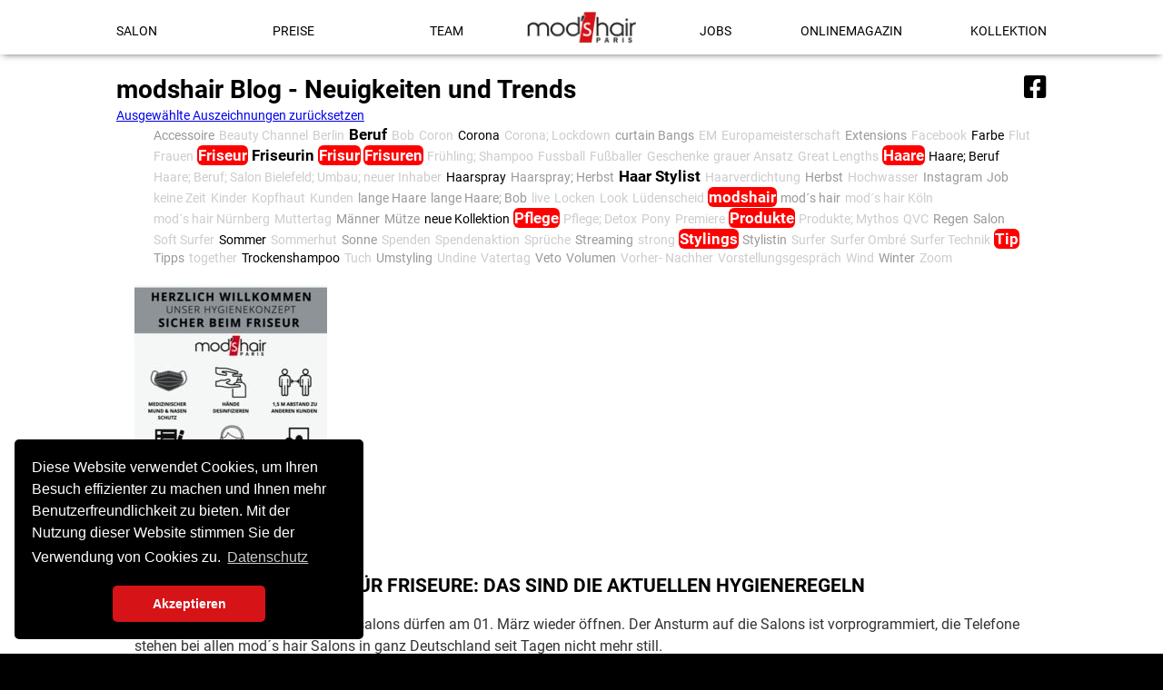

--- FILE ---
content_type: text/html; charset=utf-8
request_url: https://www.modshair-hennef.de/modshair-blog-news-und-trends/tag/Corona;%20Lockdown.html
body_size: 4388
content:
<!DOCTYPE html>
<html lang="de">
<head>
<meta charset="utf-8">
<title>modshair Blog - News und Trends - Mod&#039;s Hair Hennef - Haartrends aus Paris</title>
<base href="https://www.modshair-hennef.de/">
<meta name="robots" content="index,follow">
<meta name="description" content="">
<meta name="keywords" content="">
<meta name="generator" content="Contao Open Source CMS">
<meta property="og:url" content="https://www.modshair-hennef.de/modshair-blog-news-und-trends/tag/Corona%3B%20Lockdown.html">
<meta property="og:type" content="article"/>
<meta property="og:locale" content="de_DE"/>
<meta property="og:title" content="modshair Blog - News und Trends - Mod&#039;s Hair Hennef - Haartrends aus Paris"/>
<meta property="og:description" content=""/>
<link rel="canonical" href="https://www.modshair.de/modshair-blog-news-und-trends/tag/Corona%3B%20Lockdown.html">
<link rel="apple-touch-icon" sizes="180x180" href="/favicon/standard/apple-touch-icon.png">
<link rel="icon" type="image/png" href="/favicon/standard/favicon-32x32.png" sizes="32x32">
<link rel="icon" type="image/png" href="/favicon/standard/favicon-16x16.png" sizes="16x16">
<link rel="manifest" href="/favicon/standard/manifest.json">
<link rel="mask-icon" href="/favicon/standard/safari-pinned-tab.svg" color="#a68900">
<link rel="shortcut icon" href="/favicon/standard/favicon.ico">
<meta name="apple-mobile-web-app-title" content="mod's hair">
<meta name="application-name" content="mod's hair">
<meta name="msapplication-config" content="/favicon/standard/browserconfig.xml">
<meta name="theme-color" content="#ffffff">
<meta property="og:image" content="https://www.modshair-hennef.de/files/share/modshair.jpg"/>
<meta property="og:image:width" content="1200"/>
<meta property="og:image:height" content="630"/>
<meta name="viewport" content="width=device-width,initial-scale=1.0">
<link rel="stylesheet" href="assets/css/ce5b7a4d12a7.css">
<script src="assets/js/67c931378241.js"></script>
<script src="system/modules/tags/assets/tagcloud.js"></script>
<!--[if lt IE 9]><script src="assets/html5shiv/js/html5shiv-printshiv.min.js"></script><![endif]-->
<link rel="stylesheet" type="text/css" href="files/themes/includes/css/cookieconsent.min.css" />
<link href="/files/fonts/fontawesome/css/all.min.css" rel="stylesheet">
<link href="/files/fonts/fontawesome/css/v4-shims.min.css" rel="stylesheet">
</head>
<body id="top" class="mac chrome blink ch131 standard content static" itemscope itemtype="http://schema.org/WebPage">
<div id="wrapper">
<header id="header">
<div class="inside">
<a id="logo" href="/" title="mod's hair">
<img src="files/themes/mod2016-standard/img/modshair-standard-logo.png" width="250" height="71" alt="mod's hair">
</a>
<!-- indexer::stop -->
<nav class="mod_navigation block" id="navMainFull" itemscope itemtype="http://schema.org/SiteNavigationElement">
<a href="modshair-blog-news-und-trends/tag/Corona%3B%20Lockdown.html#skipNavigation42" class="invisible">Navigation überspringen</a>
<ul class="level_1">
<li class="first"><a href="salon.html" title="Friseursalon Hennef" class="first">Salon</a></li>
<li><a href="preise.html" title="Unsere Serviceleistungen">Preise</a></li>
<li class="team"><a href="team.html" title="Unser Friseurteam in Hennef" class="team">Team</a></li>
</ul><ul>          <li><a href="jobs.html" title="Bewirb Dich jetzt">Jobs</a></li>
<li class="static"><a href="onlinemagazin.html" title="mod&#039;s hair Magazin Nr. 62" class="static">Onlinemagazin</a></li>
<li class="kollektion static last"><a href="kollektion.html" title="mod&#039;s hair Kollektion - Sommer 2017" class="kollektion static last">Kollektion</a></li>
</ul>
<a id="skipNavigation42" class="invisible">&nbsp;</a>
</nav>
<!-- indexer::continue -->
<nav id="social">
<ul class="social_networks">
<li><a title="Ihr Friseur in Hennef auf Facebook" href="https://www.facebook.com/ModsHairHennef" target="_blank" class="fb"><i class="fa fa-facebook-square" aria-hidden="true"></i>
</a></li>
<li class="telIcon"><a title="Rufen Sie den Friseur in Hennef an" href="tel:+492242901111" target="_blank" class="fb"><i aria-hidden="true" class="fa fa-phone-square"></i>
</a></li>
<li class="mapIcon"><a title="Friseur in Hennef - Adresse" href="http://maps.apple.com/?address=Mod's+Hair+Frankfurterstr.+96a+53773+Hennef&t=m" target="_blank" class="fb"><i aria-hidden="true" class="fa fa-location-arrow"></i></a></li>
</ul>
</nav>            </div>
</header>
<div id="container">
<div id="main">
<div class="inside">
<div class="mod_article first last block" id="article-898">
<h1 class="ce_headline first">
modshair Blog - Neuigkeiten und Trends</h1>
<!-- indexer::stop -->
<div class="mod_tagcloudnews block tagcloud">
<div class="reset"><a href="modshair-blog-news-und-trends.html">Ausgewählte Auszeichnungen zurücksetzen</a></div>
<ul class="cloud">
<li class="size2"><a href="modshair-blog-news-und-trends/tag/Accessoire.html" title="Accessoire (2)">Accessoire</a></li>
<li class="size1"><a href="modshair-blog-news-und-trends/tag/Beauty%20Channel.html" title="Beauty Channel (1)">Beauty Channel</a></li>
<li class="size1"><a href="modshair-blog-news-und-trends/tag/Berlin.html" title="Berlin (1)">Berlin</a></li>
<li class="size4"><a href="modshair-blog-news-und-trends/tag/Beruf.html" title="Beruf (7)">Beruf</a></li>
<li class="size1"><a href="modshair-blog-news-und-trends/tag/Bob.html" title="Bob (1)">Bob</a></li>
<li class="size1"><a href="modshair-blog-news-und-trends/tag/Coron.html" title="Coron (1)">Coron</a></li>
<li class="size3"><a href="modshair-blog-news-und-trends/tag/Corona.html" title="Corona (4)">Corona</a></li>
<li class="size1 active"><a href="modshair-blog-news-und-trends/tag/Corona;%20Lockdown.html" title="Corona; Lockdown (1)">Corona; Lockdown</a></li>
<li class="size2"><a href="modshair-blog-news-und-trends/tag/curtain%20Bangs.html" title="curtain Bangs (2)">curtain Bangs</a></li>
<li class="size1"><a href="modshair-blog-news-und-trends/tag/EM.html" title="EM (1)">EM</a></li>
<li class="size1"><a href="modshair-blog-news-und-trends/tag/Europameisterschaft.html" title="Europameisterschaft (1)">Europameisterschaft</a></li>
<li class="size2"><a href="modshair-blog-news-und-trends/tag/Extensions.html" title="Extensions (2)">Extensions</a></li>
<li class="size1"><a href="modshair-blog-news-und-trends/tag/Facebook.html" title="Facebook (1)">Facebook</a></li>
<li class="size3"><a href="modshair-blog-news-und-trends/tag/Farbe.html" title="Farbe (4)">Farbe</a></li>
<li class="size1"><a href="modshair-blog-news-und-trends/tag/Flut.html" title="Flut (1)">Flut</a></li>
<li class="size1"><a href="modshair-blog-news-und-trends/tag/Frauen.html" title="Frauen (1)">Frauen</a></li>
<li class="size5"><a href="modshair-blog-news-und-trends/tag/Friseur.html" title="Friseur (11)">Friseur</a></li>
<li class="size4"><a href="modshair-blog-news-und-trends/tag/Friseurin.html" title="Friseurin (7)">Friseurin</a></li>
<li class="size5"><a href="modshair-blog-news-und-trends/tag/Frisur.html" title="Frisur (14)">Frisur</a></li>
<li class="size5"><a href="modshair-blog-news-und-trends/tag/Frisuren.html" title="Frisuren (11)">Frisuren</a></li>
<li class="size1"><a href="modshair-blog-news-und-trends/tag/Fr%C3%BChling;%20Shampoo.html" title="Frühling; Shampoo (1)">Frühling; Shampoo</a></li>
<li class="size1"><a href="modshair-blog-news-und-trends/tag/Fussball.html" title="Fussball (1)">Fussball</a></li>
<li class="size1"><a href="modshair-blog-news-und-trends/tag/Fu%C3%9Fballer.html" title="Fußballer (1)">Fußballer</a></li>
<li class="size1"><a href="modshair-blog-news-und-trends/tag/Geschenke.html" title="Geschenke (1)">Geschenke</a></li>
<li class="size1"><a href="modshair-blog-news-und-trends/tag/grauer%20Ansatz.html" title="grauer Ansatz (1)">grauer Ansatz</a></li>
<li class="size1"><a href="modshair-blog-news-und-trends/tag/Great%20Lengths.html" title="Great Lengths (1)">Great Lengths</a></li>
<li class="size5"><a href="modshair-blog-news-und-trends/tag/Haare.html" title="Haare (24)">Haare</a></li>
<li class="size3"><a href="modshair-blog-news-und-trends/tag/Haare;%20Beruf.html" title="Haare; Beruf (5)">Haare; Beruf</a></li>
<li class="size1"><a href="modshair-blog-news-und-trends/tag/Haare;%20Beruf;%20Salon%20Bielefeld;%20Umbau;%20neuer%20Inhaber.html" title="Haare; Beruf; Salon Bielefeld; Umbau; neuer Inhaber (1)">Haare; Beruf; Salon Bielefeld; Umbau; neuer Inhaber</a></li>
<li class="size3"><a href="modshair-blog-news-und-trends/tag/Haarspray.html" title="Haarspray (5)">Haarspray</a></li>
<li class="size2"><a href="modshair-blog-news-und-trends/tag/Haarspray;%20Herbst.html" title="Haarspray; Herbst (2)">Haarspray; Herbst</a></li>
<li class="size4"><a href="modshair-blog-news-und-trends/tag/Haar%20Stylist.html" title="Haar Stylist (6)">Haar Stylist</a></li>
<li class="size1"><a href="modshair-blog-news-und-trends/tag/Haarverdichtung.html" title="Haarverdichtung (1)">Haarverdichtung</a></li>
<li class="size2"><a href="modshair-blog-news-und-trends/tag/Herbst.html" title="Herbst (2)">Herbst</a></li>
<li class="size1"><a href="modshair-blog-news-und-trends/tag/Hochwasser.html" title="Hochwasser (1)">Hochwasser</a></li>
<li class="size2"><a href="modshair-blog-news-und-trends/tag/Instagram.html" title="Instagram (3)">Instagram</a></li>
<li class="size2"><a href="modshair-blog-news-und-trends/tag/Job.html" title="Job (3)">Job</a></li>
<li class="size1"><a href="modshair-blog-news-und-trends/tag/keine%20Zeit.html" title="keine Zeit (1)">keine Zeit</a></li>
<li class="size1"><a href="modshair-blog-news-und-trends/tag/Kinder.html" title="Kinder (1)">Kinder</a></li>
<li class="size1"><a href="modshair-blog-news-und-trends/tag/Kopfhaut.html" title="Kopfhaut (1)">Kopfhaut</a></li>
<li class="size1"><a href="modshair-blog-news-und-trends/tag/Kunden.html" title="Kunden (1)">Kunden</a></li>
<li class="size2"><a href="modshair-blog-news-und-trends/tag/lange%20Haare.html" title="lange Haare (3)">lange Haare</a></li>
<li class="size2"><a href="modshair-blog-news-und-trends/tag/lange%20Haare;%20Bob.html" title="lange Haare; Bob (3)">lange Haare; Bob</a></li>
<li class="size1"><a href="modshair-blog-news-und-trends/tag/live.html" title="live (1)">live</a></li>
<li class="size1"><a href="modshair-blog-news-und-trends/tag/Locken.html" title="Locken (1)">Locken</a></li>
<li class="size1"><a href="modshair-blog-news-und-trends/tag/Look.html" title="Look (1)">Look</a></li>
<li class="size1"><a href="modshair-blog-news-und-trends/tag/L%C3%BCdenscheid.html" title="Lüdenscheid (1)">Lüdenscheid</a></li>
<li class="size5"><a href="modshair-blog-news-und-trends/tag/modshair.html" title="modshair (15)">modshair</a></li>
<li class="size2"><a href="modshair-blog-news-und-trends/tag/mod%C2%B4s%20hair.html" title="mod´s hair (2)">mod´s hair</a></li>
<li class="size1"><a href="modshair-blog-news-und-trends/tag/mod%C2%B4s%20hair%20K%C3%B6ln.html" title="mod´s hair Köln (1)">mod´s hair Köln</a></li>
<li class="size1"><a href="modshair-blog-news-und-trends/tag/mod%C2%B4s%20hair%20N%C3%BCrnberg.html" title="mod´s hair Nürnberg (1)">mod´s hair Nürnberg</a></li>
<li class="size1"><a href="modshair-blog-news-und-trends/tag/Muttertag.html" title="Muttertag (1)">Muttertag</a></li>
<li class="size2"><a href="modshair-blog-news-und-trends/tag/M%C3%A4nner.html" title="Männer (2)">Männer</a></li>
<li class="size2"><a href="modshair-blog-news-und-trends/tag/M%C3%BCtze.html" title="Mütze (2)">Mütze</a></li>
<li class="size3"><a href="modshair-blog-news-und-trends/tag/neue%20Kollektion.html" title="neue Kollektion (4)">neue Kollektion</a></li>
<li class="size5"><a href="modshair-blog-news-und-trends/tag/Pflege.html" title="Pflege (10)">Pflege</a></li>
<li class="size1"><a href="modshair-blog-news-und-trends/tag/Pflege;%20Detox.html" title="Pflege; Detox (1)">Pflege; Detox</a></li>
<li class="size1"><a href="modshair-blog-news-und-trends/tag/Pony.html" title="Pony (1)">Pony</a></li>
<li class="size1"><a href="modshair-blog-news-und-trends/tag/Premiere.html" title="Premiere (1)">Premiere</a></li>
<li class="size5"><a href="modshair-blog-news-und-trends/tag/Produkte.html" title="Produkte (13)">Produkte</a></li>
<li class="size1"><a href="modshair-blog-news-und-trends/tag/Produkte;%20Mythos.html" title="Produkte; Mythos (1)">Produkte; Mythos</a></li>
<li class="size1"><a href="modshair-blog-news-und-trends/tag/QVC.html" title="QVC (1)">QVC</a></li>
<li class="size2"><a href="modshair-blog-news-und-trends/tag/Regen.html" title="Regen (2)">Regen</a></li>
<li class="size2"><a href="modshair-blog-news-und-trends/tag/Salon.html" title="Salon (3)">Salon</a></li>
<li class="size1"><a href="modshair-blog-news-und-trends/tag/Soft%20Surfer.html" title="Soft Surfer (1)">Soft Surfer</a></li>
<li class="size3"><a href="modshair-blog-news-und-trends/tag/Sommer.html" title="Sommer (5)">Sommer</a></li>
<li class="size1"><a href="modshair-blog-news-und-trends/tag/Sommerhut.html" title="Sommerhut (1)">Sommerhut</a></li>
<li class="size2"><a href="modshair-blog-news-und-trends/tag/Sonne.html" title="Sonne (2)">Sonne</a></li>
<li class="size1"><a href="modshair-blog-news-und-trends/tag/Spenden.html" title="Spenden (1)">Spenden</a></li>
<li class="size1"><a href="modshair-blog-news-und-trends/tag/Spendenaktion.html" title="Spendenaktion (1)">Spendenaktion</a></li>
<li class="size1"><a href="modshair-blog-news-und-trends/tag/Spr%C3%BCche.html" title="Sprüche (1)">Sprüche</a></li>
<li class="size2"><a href="modshair-blog-news-und-trends/tag/Streaming.html" title="Streaming (3)">Streaming</a></li>
<li class="size1"><a href="modshair-blog-news-und-trends/tag/strong.html" title="strong (1)">strong</a></li>
<li class="size5"><a href="modshair-blog-news-und-trends/tag/Stylings.html" title="Stylings (8)">Stylings</a></li>
<li class="size2"><a href="modshair-blog-news-und-trends/tag/Stylistin.html" title="Stylistin (2)">Stylistin</a></li>
<li class="size1"><a href="modshair-blog-news-und-trends/tag/Surfer.html" title="Surfer (1)">Surfer</a></li>
<li class="size1"><a href="modshair-blog-news-und-trends/tag/Surfer%20Ombr%C3%A9.html" title="Surfer Ombré (1)">Surfer Ombré</a></li>
<li class="size1"><a href="modshair-blog-news-und-trends/tag/Surfer%20Technik.html" title="Surfer Technik (1)">Surfer Technik</a></li>
<li class="size5"><a href="modshair-blog-news-und-trends/tag/Tip.html" title="Tip (8)">Tip</a></li>
<li class="size2"><a href="modshair-blog-news-und-trends/tag/Tipps.html" title="Tipps (3)">Tipps</a></li>
<li class="size1"><a href="modshair-blog-news-und-trends/tag/together.html" title="together (1)">together</a></li>
<li class="size3"><a href="modshair-blog-news-und-trends/tag/Trockenshampoo.html" title="Trockenshampoo (4)">Trockenshampoo</a></li>
<li class="size1"><a href="modshair-blog-news-und-trends/tag/Tuch.html" title="Tuch (1)">Tuch</a></li>
<li class="size2"><a href="modshair-blog-news-und-trends/tag/Umstyling.html" title="Umstyling (3)">Umstyling</a></li>
<li class="size1"><a href="modshair-blog-news-und-trends/tag/Undine.html" title="Undine (1)">Undine</a></li>
<li class="size1"><a href="modshair-blog-news-und-trends/tag/Vatertag.html" title="Vatertag (1)">Vatertag</a></li>
<li class="size2"><a href="modshair-blog-news-und-trends/tag/Veto.html" title="Veto (3)">Veto</a></li>
<li class="size2"><a href="modshair-blog-news-und-trends/tag/Volumen.html" title="Volumen (3)">Volumen</a></li>
<li class="size1"><a href="modshair-blog-news-und-trends/tag/Vorher-%20Nachher.html" title="Vorher- Nachher (1)">Vorher- Nachher</a></li>
<li class="size1"><a href="modshair-blog-news-und-trends/tag/Vorstellungsgespr%C3%A4ch.html" title="Vorstellungsgespräch (1)">Vorstellungsgespräch</a></li>
<li class="size1"><a href="modshair-blog-news-und-trends/tag/Wind.html" title="Wind (1)">Wind</a></li>
<li class="size2"><a href="modshair-blog-news-und-trends/tag/Winter.html" title="Winter (2)">Winter</a></li>
<li class="size1"><a href="modshair-blog-news-und-trends/tag/Zoom.html" title="Zoom (1)">Zoom</a></li>
</ul>
</div>
<!-- indexer::continue -->
<!-- indexer::stop -->
<div class="mod_newslist newList block">
<div class="layout_latest arc_3 block first last even" itemscope itemtype="http://schema.org/Article">
<figure class="image_container float_above">
<img src="assets/images/4/Unser%20Hygienekonzept%20Sicher%20beim%20Friseur-e7810de6.jpg" width="212" height="300" alt="" itemprop="image">
</figure>
<h2 itemprop="name"><a href="https://www.modshair.de/modshair-blog-beitrag/ende-des-lockdowns-f%C3%BCr-friseure-das-sind-die-aktuellen-hygieneregeln.html" title="Den Artikel lesen: Ende des Lockdowns für Friseure: Das sind die aktuellen Hygieneregeln" itemprop="url">Ende des Lockdowns für Friseure: Das sind die aktuellen Hygieneregeln</a></h2>
<div class="ce_text block" itemprop="description">
<p>Deutschland atmet auf: Die Friseursalons dürfen am 01. März wieder öffnen. Der Ansturm auf die Salons ist vorprogrammiert, die Telefone stehen bei allen mod´s hair Salons in ganz Deutschland seit Tagen nicht mehr still.</p>  </div>
<p class="more"><a href="https://www.modshair.de/modshair-blog-beitrag/ende-des-lockdowns-f%C3%BCr-friseure-das-sind-die-aktuellen-hygieneregeln.html" title="Den Artikel lesen: Ende des Lockdowns für Friseure: Das sind die aktuellen Hygieneregeln" itemprop="url">Weiterlesen …<span class="invisible"> Ende des Lockdowns für Friseure: Das sind die aktuellen Hygieneregeln</span></a></p>
</div>
</div>
<!-- indexer::continue -->
</div>
</div>
</div>
</div>
<footer id="footer">
<div class="inside">
<ul id="copyright">
<li><a title="Kontakt" href="/kontakt.html">Kontakt</a></li>
<li><a title="Impressum" href="/impressum.html">Impressum</a></li>
<li><a title="Datenschutz" href="/datenschutz.html">Datenschutz</a></li>
<li>©2026 mod's hair</li>
</ul>            </div>
</footer>
</div>
<script src="assets/colorbox/js/colorbox.min.js"></script>
<script>jQuery(function($){$('a[data-lightbox]').map(function(){$(this).colorbox({loop:!1,rel:$(this).attr('data-lightbox'),maxWidth:'95%',maxHeight:'95%',iframe:!0,innerWidth:853,innerHeight:480,current:!1})})})</script>
</body>
</html>